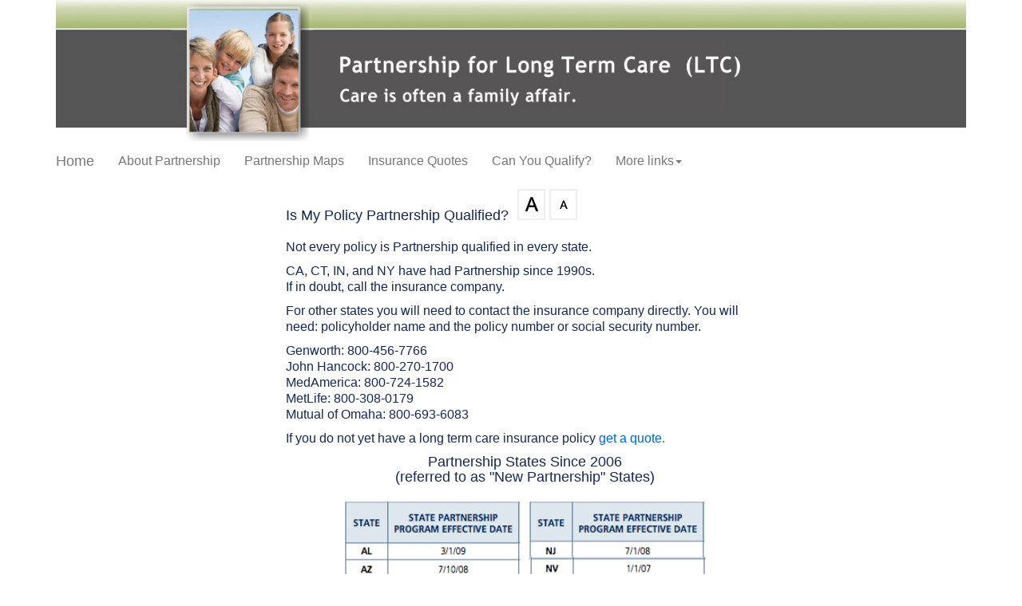

--- FILE ---
content_type: text/html
request_url: https://partnershipforlongtermcare.com/ispolicypartnership.html
body_size: 2864
content:
<!DOCTYPE html>
<html lang="en"><head>
<meta http-equiv="content-type" content="text/html; charset=UTF-8">
    <meta charset="UTF-8">
	<meta http-equiv="X-UA-Compatible" content="IE=edge">
	<meta name="viewport" content="width=device-width, initial-scale=1">
    <title>Is My Policy Partnership Qualified?</title>
<meta name="revisit-after" content="7 days">
<meta name="robots" content="index, follow">
<meta name="Rating" content="General">
<meta name="Keywords" content="Is My Policy Partnership Qualified?, long term care insurance, medicare vs medicaid, ltc, ltc insurance, long term health care, home care, nursing home, assisted living, long term care resource, long term care books, Medicare, Medicaid">
<meta name="Description" content="Is My Policy Partnership Qualified?">

    


          
<script src="https://platform.illow.io/banner.js?siteId=c6503a32-3ea7-4382-a838-a27d514ea0a9"></script>    
    
    
<script src="js/jquery.min.js"></script>



      
<!-- Global site tag (gtag.js) - Google Analytics -->
<script async="" src="https://www.googletagmanager.com/gtag/js?id=UA-104851791-1"></script>
<script>
  window.dataLayer = window.dataLayer || [];
  function gtag(){dataLayer.push(arguments);}
  gtag('js', new Date());

  gtag('config', 'UA-104851791-1');
</script>


<!-- Bootstrap -->
	<link href="css/bootstrap.css" rel="stylesheet">
	<link href="style.css" rel="stylesheet" type="text/css">

	<!-- HTML5 shim and Respond.js for IE8 support of HTML5 elements and media queries -->
	<!-- WARNING: Respond.js doesn't work if you view the page via file:// -->
	<!--[if lt IE 9]>
		  <script src="https://oss.maxcdn.com/html5shiv/3.7.2/html5shiv.min.js"></script>
		  <script src="https://oss.maxcdn.com/respond/1.4.2/respond.min.js"></script>
		<![endif]-->
  </head>
<body>

<div class="container-fluid" id="wrapper">
<center>

    <div class="container">
        <div class="visible-xs">
            <img alt="mobileheader" class="img-responsive" src="images/headermobile.png">
        </div>
        <div class="hidden-xs">
            <img alt="desktopheader" class="img-responsive" src="images/headerLG-youngfamily.png">
        </div>
    </div>


  <nav class="navbar navbar-default">
    <div class="container">
      <!-- Brand and toggle get grouped for better mobile display -->
      <div class="navbar-header">
        <button type="button" class="navbar-toggle collapsed" data-toggle="collapse" data-target="#defaultNavbar1"><span class="sr-only">Toggle navigation</span><span class="icon-bar"></span><span class="icon-bar"></span><span class="icon-bar"></span></button>
	        <a class="navbar-brand" href="index.html">Home</a></div>
	      <!-- Collect the nav links, forms, and other content for toggling -->
	      <div class="collapse navbar-collapse" id="defaultNavbar1">
	        <ul class="nav navbar-nav">
              <li><a href="ltcinsurance.html">About Partnership</a></li>
	         <li><a href="partnershipmaps.html">Partnership Maps</a></li>
             <li><a href="ltcquotes.html">Insurance Quotes</a></li>
	         <li><a href="healthqualify.html">Can You Qualify?</a></li>           
	          <li class="dropdown"><a href="#" class="dropdown-toggle" data-toggle="dropdown" role="button" aria-haspopup="true" aria-expanded="false">More links<span class="caret"></span></a>
	            <ul class="dropdown-menu">
          <li><a href="ispolicypartnership.html">Is My Policy Partnership?</a></li>    
	      <li><a href="nonpartnership.html">Non-Partnership states</a></li>
	      <li><a href="women.html">Women &amp; Long Term Care</a></li>
	      <li><a href="veterans.html">Veterans Long Term Care</a></li>
	      <li><a href="family.html">Medicaid, Filial Law &amp; Family</a></li>
	      <li><a href="claims.html">Claims &amp; Claimants</a></li>
	
	      <li><a href="agentsbrokers.html">Agents &amp; Brokers</a></li> 
	      <li><a href="https://ltcpartnership.wordpress.com/" target="_blank">Partnership LTC Blog</a></li>
              
  </ul>
</li></ul></div>
	      <!-- /.navbar-collapse --><!-- /.container-fluid -->

</div>  </nav>
</center>
<article>

<div class="container">
<article class="row">
    <div class="col-sm-10 center-block maintext">
      <p>    
       <script type="text/javascript">
 $(document).ready(function(){
  $(".increaseFont,.decreaseFont").click(function(){
  var type=  $(this).val();
   var curFontSize = $('.data').css('font-size');

   if(type=='Larger Type'){
    $('.data').css('font-size', parseInt(curFontSize)+1);
    }
   else{
    $('.data').css('font-size', parseInt(curFontSize)-1);
   }
     });
 });
 </script><script type="text/javascript">
 $(document).ready(function(){
  $(".increaseFont,.decreaseFont").click(function(){
  var type=  $(this).val();
   var curFontSize = $('.data').css('font-size');

   if(type=='Larger Type'){
    $('.data').css('font-size', parseInt(curFontSize)+1);
    }
   else{
    $('.data').css('font-size', parseInt(curFontSize)-1);
   }
     });
 });
 </script>
              </p><div class="data">
    <h3>Is My Policy Partnership Qualified?
    <img src="images/f5-1x1.gif" width="1" height="1">
  <input class="increaseFont" src="images/a-lgg.png" value="Larger Type" type="image" align="bottom">
  <input class="decreaseFont" src="images/a-sm1.png" value="Smaller Type" type="image" align="bottom">
  
    </h3><br>
    <p>Not every  policy is Partnership qualified in every state.</p>
    <p>CA, CT, IN, and NY   have had Partnership since 1990s. <br>
      If in doubt, call the insurance company.</p>
    <p>For  other states you will need to  contact the insurance company
 directly. You will need: policyholder name and the policy number or 
social security number. </p>
    <p>Genworth: 800-456-7766<br>
      John Hancock: 800-270-1700<br>
      MedAmerica: 800-724-1582<br>
      MetLife: 800-308-0179<br>
      Mutual of Omaha: 800-693-6083<br>
    </p>
    <p>If you do not yet have a long term care insurance policy <a href="ltcquotes.html" title="Get A Quote"> get a quote.</a><br>
  </p>
    <h4>Partnership States Since 2006<br>
  (referred to as "New Partnership" States)</h4>
<p align="center"><img src="images/partnershpstatelist.png" class="img-responsive" width="482" height="536"></p>
<p align="center"><a href="https://www.partnershipforlongtermcare.com/nonpartnership.html" title="Non-Partnership States">Non-Partnership States</a></p>
<p align="center"><a href="https://partnershipforlongtermcare.com/ltcinsurance.html#partnership">Partnership States List</a></p>
<p style="text-align: center;"><font size="+1"><a href="ltcquotes.html" title="Get A Quote"><br>
    <span style="font-weight: bold;">Get started, get a quote.</span></a></font></p>
    </div>
    
  </div>
      <p>&nbsp;</p>
   <div class="copyright">
  <a href="#top"><img src="images/totop.png" alt="To Top" width="66" height="23"></a></div>

<h4>Long Term Care is a family affair.</h4>
  <h5>The majority of caregivers are family members.</h5>
    <p>&nbsp;</p>
  


 </article>
 <script src="copyright.txt" type="text/javascript"></script>
<!-- jQuery (necessary for Bootstrap's JavaScript plugins) --> 
<script src="js/jquery-1.11.3.min.js"></script>

	<!-- Include all compiled plugins (below), or include individual files as needed --> 
<script src="js/bootstrap.js"></script>


</div></article></div></body></html>

--- FILE ---
content_type: text/css
request_url: https://partnershipforlongtermcare.com/style.css
body_size: 3500
content:
@charset "UTF-8";

.center-block {float:none}

h3 {
	color: #142857;
	font-family: Gotham, "Helvetica Neue", Helvetica, Arial, sans-serif;
	left: 0px;
	font-size: 18px;
	max-width: none;
}

h4, h5 {
	text-align: center;
	font-family: "Gill Sans", "Gill Sans MT", "Myriad Pro", "DejaVu Sans Condensed", Helvetica, Arial, sans-serif;
}


.navbar.navbar-default {
	border-width: 0px;
	border-top-left-radius: 0px;
}
.img-full {
}

.maintext {
	max-width: 600px;
	width: auto;
	-webkit-box-sizing: content-box;
	-moz-box-sizing: content-box;
	box-sizing: content-box;
	padding-left: 50px;
	color: #142857;
	font-size: 16px;
	line-height: 20px;
}

font i strong {
}

.copyright {
	color: #142857;
	font-family: Gotham, "Helvetica Neue", Helvetica, Arial, sans-serif;
	left: 0px;
	padding-left: 33px;
	max-width: none;
	font-size: 10px;
	padding-bottom: 10px;
	padding-top: 0px;
	text-align: center;
}


.homeoffice {
	color: #142857;
	font-family: Gotham, "Helvetica Neue", Helvetica, Arial, sans-serif;
	left: 0px;
	padding-left: 7px;
	max-width: none;
	font-size: 11px;
	padding-bottom: 10px;
	padding-top: 0px;
	text-align: center;
}





/* Form field styling */



input {
	border: 2px solid #eeeeee;
	margin: 10px 0 0 0;
	padding: 1%;
	font-size: 1.2em;
	line-height: 1.5em;
	color: #333333;
	letter-spacing: .01em;
	font-style: normal;
	font-weight: 300;
	font-family: source-sans-pro;
}

#fname{
	width:100%;
}

#lname{
	width:100%;
}

#email {
	width:100%;
}

#address {
	width: 100%;
}

input[type=checkbox] {
	visibility: visible;
}

#checkbox {
	position: absolute;
	top: 0;
	left: 0;
	margin: 0;
	padding: 0;
	width: 22;
}

.customCheck {
	width: 90%;
	float: left;
	margin-top: 20px;
	position: relative;
}

.customCheck label {
	cursor: pointer;
	position: absolute;
	width: 20px;
	height: 20px;
	top: 0;
  	left: 0;
	background: #eee;
	border:1px solid #ddd;
}

.customCheck label:after {
	opacity: 0.2;
	content: '';
	position: absolute;
	width: 9px;
	height: 5px;
	background: transparent;
	top: 5px;
	left: 4px;
	border: 3px solid #333;
	border-top: none;
	border-right: none;

	-webkit-transform: rotate(-45deg);
	-moz-transform: rotate(-45deg);
	-o-transform: rotate(-45deg);
	-ms-transform: rotate(-45deg);
	transform: rotate(-45deg);
}

.customCheck label:hover::after {
	opacity: 0.5;
}

.customCheck input[type=checkbox]:checked + label:after {
	opacity: 1;
}

.robot {
	display: inline-block;
	position: relative;
	width: 60%;
	margin: 0 0 0 30px;
	line-height: 1em;
}

#submit {
	display: block;
	border: 0;
	width: 25%;
	height: 60px;
	margin: 30px auto 0;
	background: #eee;
	color: #333;
	text-align: center;
	transition: background, color, .5s ease 0;
	border: 0;
	font-size: 1.2em;
	line-height: 1.5em;
	color: #333333;
	letter-spacing: .01em;
	font-style: normal;
	font-weight: 300;
	font-family: source-sans-pro;
}

#submit:hover {
	background: #DADADA;
	border: 1px #DADADA;
	color: #C43C3E;
}


/* END Form field styling */



/* Div Layout Styling */

#subscribeBox {
	position: relative;
	margin: 0 auto;
	padding-top: 10px;
	padding-right: 10px;
	padding-left: 10px;
	padding-bottom: 10px;
	height: auto;
	width: 50%;
	min-width: 325px;
	max-width: 600px;
}


*:focus {
	outline: none;
}

.subscribeForm {
	display: block;
	margin: 20px 0 0 0;
	width: 90%;
}


/* END Div Layout Styling */
#subscribeBox p img {
}
.text-warning-color {
	color: #41016E;
	border-radius: 0px;
	background-color: #FFFFFF;
	font-family: Baskerville, "Palatino Linotype", Palatino, "Century Schoolbook L", "Times New Roman", serif;
	font-size: 14px;
	font-weight: normal;
}


--- FILE ---
content_type: text/plain
request_url: https://partnershipforlongtermcare.com/copyright.txt
body_size: 81
content:
document.write(" <p><br /><center><font size=1 color=999999>Copyright &copy; 2026 PartnershipForLongTermCare.com<br>All Rights Reserved</font></center></p> ");document.close();